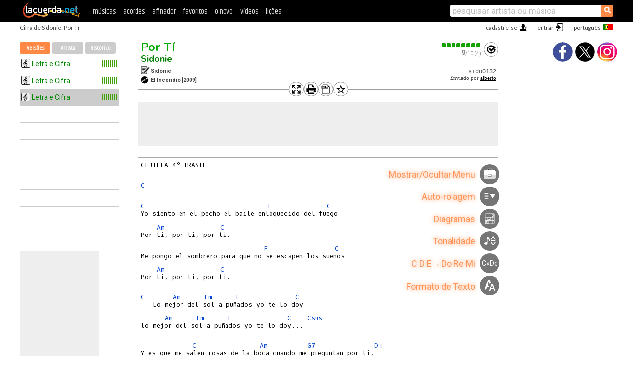

--- FILE ---
content_type: text/html; charset=utf-8
request_url: https://cifras.lacuerda.net/sidonie/por_ti-2.shtml
body_size: 10125
content:
<!DOCTYPE HTML PUBLIC "-//W3C//DTD HTML 4.01 Transitional//EN" "http://www.w3.org/TR/html4/loose.dtd">
<HTML lang='pt'>
<HEAD>
<META HTTP-EQUIV="Content-Language" CONTENT="pt">
<META HTTP-EQUIV="Content-Type" CONTENT="text/html; charset=UTF-8">
<META HTTP-EQUIV="Content-Script-Type" CONTENT="text/javascript">
<meta name="viewport" content="width=device-width, initial-scale=1.0">
<META NAME="description" CONTENT="como tocar Por Tí, Sidonie. Cifra">
<META NAME="keywords" CONTENT="Por Ti Sidonie, Por Ti cifras letras tablaturas violão guitarra baixo piano ukulele música LaCuerda">
<TITLE>POR TI, Sidonie: Cifra</TITLE>
<link rel='dns-prefetch' href='https://cdn.lacuerda.net'>
<link rel='dns-prefetch' href='https://www.googletagmanager.com'>
<link rel='dns-prefetch' href='https://fonts.googleapis.com'>
<link rel='dns-prefetch' href='https://fonts.gstatic.com'>
<link rel='dns-prefetch' href='https://cdn.insurads.com'>

<link rel='apple-touch-icon' href='//cdn.lacuerda.net/IMG/lc-favicon-196.png'>
<link rel='icon' href='//cdn.lacuerda.net/IMG/lc-favicon-32.png' type='image/png' sizes='32x32'/>
<link rel='icon' href='//cdn.lacuerda.net/IMG/lc-favicon-192.png' type='image/png' sizes='192x192'/>
<script src="//cdn.lacuerda.net/UTIL/mainJS.js"></script>
<script src='/TRAN/main.js?f2020'></script>
<script src='/LANG/mainJSpatch.php?lang=PT'></script>
<script>
if (decodeURI(DO.cookie).indexOf('lc_stats=1') != -1 || 2 != 1) ADS('https://www.googletagmanager.com/gtag/js?id=UA-8916411-2');
window.dataLayer = window.dataLayer || []; function gtag(){dataLayer.push(arguments);} gtag('js', new Date());
gtag('config', 'UA-8916411-2', {'cookie_domain':'.lacuerda.net'});
var myAds = [{adu:'/37756251/728top', sz:[728, 90], id:'div-gpt-ad-1430236222398-0'}, {adu:'/37756251/160ros', sz:[160,600], id:'div-gpt-ad-1430236222398-1'}, {adu:'/37756251/tran728', sz:[728,90], id:'div-gpt-ad-1430236222398-3'}, {adu:'/37756251/layerTran', sz:[1,1],  id:'div-gpt-ad-1430236222398-4'}]; 

ocod='sido0132', odes='C F Am Em Csus G7 Dm', oclb='A:alber;alberto';
oband='Sidonie', orola='Por Tí', otipo='R';
ourl='/sidonie/por_ti-2';
trcal.push(['R',0,0,1]);
</script>
</script>
<script async='async' src='https://www.googletagservices.com/tag/js/gpt.js'></script>
<script async='async' src="//acordes.lacuerda.net/UTIL/pb.js"></script>
<script async='async' src="//acordes.lacuerda.net/UTIL/pb_imp.js"></script>
<script async src="https://cdn.insurads.com/bootstrap/55QXK4XS.js"></script>


<LINK href="//acordes.lacuerda.net/UTIL/estilo.css" rel="stylesheet" type="text/css">
<link rel='alternate' hreflang='es' href='https://acordes.lacuerda.net/sidonie/por_ti-2.shtml' />
<link rel='alternate' hreflang='en' href='https://chords.lacuerda.net/sidonie/por_ti-2.shtml' />
<link rel='alternate' hreflang='pt' href='https://cifras.lacuerda.net/sidonie/por_ti-2.shtml' />
</HEAD>

<BODY onload="; bidStart();">
<div id='mTopCont'></div>
<div id='mMask' style='display:none'></div>
<div id='mHead'>
	<div class='mhTit' >Cifra de Sidonie: Por Tí</div>
</div>
<script>mShTop();</script>
<div id='mCols'><div id='mLeft'>
<div id='mlMenu'>
<div class='mlTit tlTit'>
<a id='mlOpt1' href='javascript:tCal()'>Versões</a>
<a id='mlOpt2' href='javascript:bandList("sidonie", 1)'>Artista</a>
<a id='mlOpt3' href='javascript:listHist()'>Histórico</a>
</div>
<div id='tNav' class='tNav'><ul class='tList'><li style='padding:0'><div class='dotloader'></div></li><li></li><li></li><li></li><li></li><li></li><li></li><li></li><li></li></div>
</div>
<div id=ban160><div id='div-gpt-ad-1430236222398-1' style='height:600px; width:160px;'><script>googletag.cmd.push(function() { googletag.display('div-gpt-ad-1430236222398-1'); });</script></div></div></div>

<div class='mBody'>
 
<div id=t_loader style='display:none'></div>
<div id=tHead>
<div id='tHtools'><div class='butCmd' onclick='addCSS("full")'></div><div class='butCmd tPrt' onclick='addCSS("print")'></div><div class='butCmd tTxt' onclick='return text()'></div><div class='butCmd starOff' onclick='favo()' id='favoImg'></div></div>
<div id=tH1><h1><a class=r href='por_ti'>Por Tí</a> <span id='tH1span'></span></h1><h2><a href=./>Sidonie</a></h2></div>
<div id=tH2><div class='butCmd tClf' onclick='calf(ocod)'></div><div class=tH2div><div id='tH2cal' onclick='calf(ocod)'></div><span id='tH2txt'></span></div></div>
<div id=tH3><div class='tCompo'></div>Sidonie<br><div class='tAlbum'></div>El Incendio <em>[2009]</em></div>
<div id=tH4><pre id='tCode'></pre><div id='tColab'></div></div>
</div>
<div id=ban728><div id='div-gpt-ad-1430236222398-0'><script>googletag.cmd.push(function() { googletag.display('div-gpt-ad-1430236222398-0'); });</script></div></div><div id='tDiag2Cont'><div id=t_diag2 style='display:none'></div></div>
<div id='tranCmds' style='display:block' onmouseenter='return helpShow(true)' onmouseleave='return helpShow(false)'>
<div id='toolmenu'></div></div><div id='tExplain' style='display:none'></div><div id=t_body><PRE>CEJILLA 4º TRASTE

<div></div><A>C</A>

<div></div><A>C</A>                               <A>F</A>              <A>C</A>
Yo siento en el pecho el baile enloquecido del fuego
<div></div>    <A>Am</A>              <A>C</A>
Por ti, por ti, por ti.
<div></div>                               <A>F</A>                 <A>C</A>
Me pongo el sombrero para que no se escapen los sueños
<div></div>    <A>Am</A>              <A>C</A>
Por ti, por ti, por ti.

<div></div><A>C</A>       <A>Am</A>      <A>Em</A>      <A>F</A>              <A>C</A>
   Lo mejor del sol a puñados yo te lo doy
<div></div>      <A>Am</A>      <A>Em</A>      <A>F</A>              <A>C</A>    <A>Csus</A>
lo mejor del sol a puñados yo te lo doy...

<div></div>             <A>C</A>                <A>Am</A>          <A>G7</A>               <A>Dm</A>
Y es que me salen rosas de la boca cuando me preguntan por ti,
<div></div>       <A>F</A>                  <A>C</A>              <A>G7</A>                 <A>C</A>
y las calles se vuelven playas si tú las andas, todo es por ti
<div></div>       <A>F</A>                  <A>C</A>              <A>G7</A>                 <A>C</A>
y las calles se vuelven playas si tú las andas, todo es por ti.

<div></div><A>Csus</A>

<div></div> <A>C</A>                        <A>Am</A>                 <A>C</A>
Soy un embustero, por eso callo y te beso primero
<div></div>    <A>Am</A>              <A>C</A>
Por ti, por ti, por ti.
<div></div>                            <A>F</A>             <A>C</A>
No tengo secretos en mis bolsillos de forastero
<div></div>    <A>Am</A>                                              <A>C</A>
Por ti, por ti, por ti, por ti, por ti, por ti, por ti.


<div></div><A>C</A>       <A>Am</A>      <A>Em</A>      <A>F</A>              <A>C</A>
   Lo mejor del sol a puñados yo te lo doy
<div></div>      <A>Am</A>      <A>Em</A>      <A>F</A>              <A>C</A>    <A>Csus</A>
lo mejor del sol a puñados yo te lo doy...

<div></div>             <A>C</A>                <A>Am</A>          <A>G7</A>               <A>Dm</A>
Y es que me salen rosas de la boca cuando me preguntan por ti,
<div></div>       <A>F</A>                  <A>C</A>              <A>G7</A>                 <A>C</A>
y las calles se vuelven playas si tú las andas, todo es por ti
<div></div>       <A>F</A>                  <A>C</A>              <A>G7</A>                 <A>C</A>
y las calles se vuelven playas si tú las andas, todo es por ti.

<div></div>          <A>C</A>                      <A>Am</A>       <A>G7</A>          <A>Dm</A>
na na na na na na na na na na na na na na na na na na na
<div></div>      <A>F</A>              <A>C</A>              <A>G7</A>             <A>C</A>
na na na na na na na na na na na na na na na na na na
<div></div>      <A>F</A>              <A>C</A>              <A>G7</A>                   <A>C</A>
na na na na na na na na na na na na na na na todo es por tí.
</PRE></div>
<div id=abajo>
<div id='ban728b'><div id='div-gpt-ad-1430236222398-3' style='height:90px; width:728px'><script type='text/javascript'>googletag.cmd.push(function() { googletag.display('div-gpt-ad-1430236222398-3'); });</script></div></div>
<div id='VideoAd'></div><div id='div-gpt-ad-1430236222398-4' style='height:1px; width:1px;'><script type='text/javascript'>googletag.cmd.push(function() { googletag.display('div-gpt-ad-1430236222398-4'); });</script></div>
<div id=tDisc>Este arquivo é o trabalho do seu trnascritor e representa sua interpretação pessoal da música. O material contido nesta página é para uso privado exclusivo, portanto, é proibida sua reprodução ou retransmissão, bem como seu uso para fins comerciais.</div></center>
<div id='t_abajo'>
<div id=t_coms><a href='javascript:coms()'>Mostrar Comentários</a></div>
<br>

<br clear=all style='height:1px; mrgin:0; padding:0'><center><A class=a_rlink style='display:inline' href="//acordes.lacuerda.net/sidonie/por_ti">[Por Tí acordes]</A><A class=a_rlink style='display:inline' href="//chords.lacuerda.net/sidonie/por_ti">[Por Tí chords]</A></center>
</div>
</div></div><div id='mRight'>
<div id='mrShare'><div class='shareBut insta' onclick='w.location="//instagram.com/lacuerdanet/"'></div><div class='shareBut tweet' onclick='tShare(1)'></div><div class='shareBut fbook' onclick='tShare(0)'></div></div>
<div id='mrVideo'></div>
<div id=t_diag></div>
<script>preload()</script>
</div>
</div>
<div id='ban320'>
<div id='div-gpt-ad-1430236222398-3' style='height:50px; width:320px;'><script>googletag.cmd.push(function() { googletag.display('div-gpt-ad-1430236222398-3'); });</script></div></div>
<div id='mBot'>
<b>&copy;</b> LaCuerda<font color=#a0a0a0>.net</font> &middot <a href=//lacuerda.net/Extras/legal.php>notícia legal</a> &middot; <a href=//lacuerda.net/Extras/privpol.php>privacidade</a> &middot; <a title='Acordes de Guitarra' href='//lacuerda.net/'>es</a>
 &middot; <a title='Guitar Chords' href='//chords.lacuerda.net/'>en</a>
 &middot; <a title='Cifras de Violão' href='//cifras.lacuerda.net/'>pt</a>
 &middot; <a href=//lacuerda.net/Extras/contacto.php>contato</a></div>
</body></html>


--- FILE ---
content_type: text/html; charset=utf-8
request_url: https://www.google.com/recaptcha/api2/aframe
body_size: 264
content:
<!DOCTYPE HTML><html><head><meta http-equiv="content-type" content="text/html; charset=UTF-8"></head><body><script nonce="pq7xbRWwnxpMcT0gohdgog">/** Anti-fraud and anti-abuse applications only. See google.com/recaptcha */ try{var clients={'sodar':'https://pagead2.googlesyndication.com/pagead/sodar?'};window.addEventListener("message",function(a){try{if(a.source===window.parent){var b=JSON.parse(a.data);var c=clients[b['id']];if(c){var d=document.createElement('img');d.src=c+b['params']+'&rc='+(localStorage.getItem("rc::a")?sessionStorage.getItem("rc::b"):"");window.document.body.appendChild(d);sessionStorage.setItem("rc::e",parseInt(sessionStorage.getItem("rc::e")||0)+1);localStorage.setItem("rc::h",'1769243893180');}}}catch(b){}});window.parent.postMessage("_grecaptcha_ready", "*");}catch(b){}</script></body></html>

--- FILE ---
content_type: text/javascript; charset=UTF-8
request_url: https://lacuerda.net/UTIL/cal.php?c=sido013
body_size: 100
content:
trcal=[];
trcal[0]=['R',9.00,6, 1];
trcal[1]=['R',9.00,4, 2];
trcal[2]=['R',9.57,14, 3];


--- FILE ---
content_type: application/javascript; charset=utf-8
request_url: https://fundingchoicesmessages.google.com/f/AGSKWxUcm4hO4zt2pE8mzvcI30zeMtAWWtGD1djDSA0wx4mnXWTuunqt6Yx0xnwulUNmLVKOKxnLf0EnEjeNfkxQjRb2LUxnSclJ5cWGB7TQ-d8eHv98FpcDdnWf8gdLefMCQTKTs2UWea6XLHTAzz1LyuftDozJECh04vdsgFhUZfHb5fmTEFRMhZg859eS/_/vclkads./cgi-bin/ads./prerollads./ads/article./AdBoxDiv.
body_size: -1288
content:
window['b856136f-74fb-48b6-b299-e7fcfe2351cd'] = true;